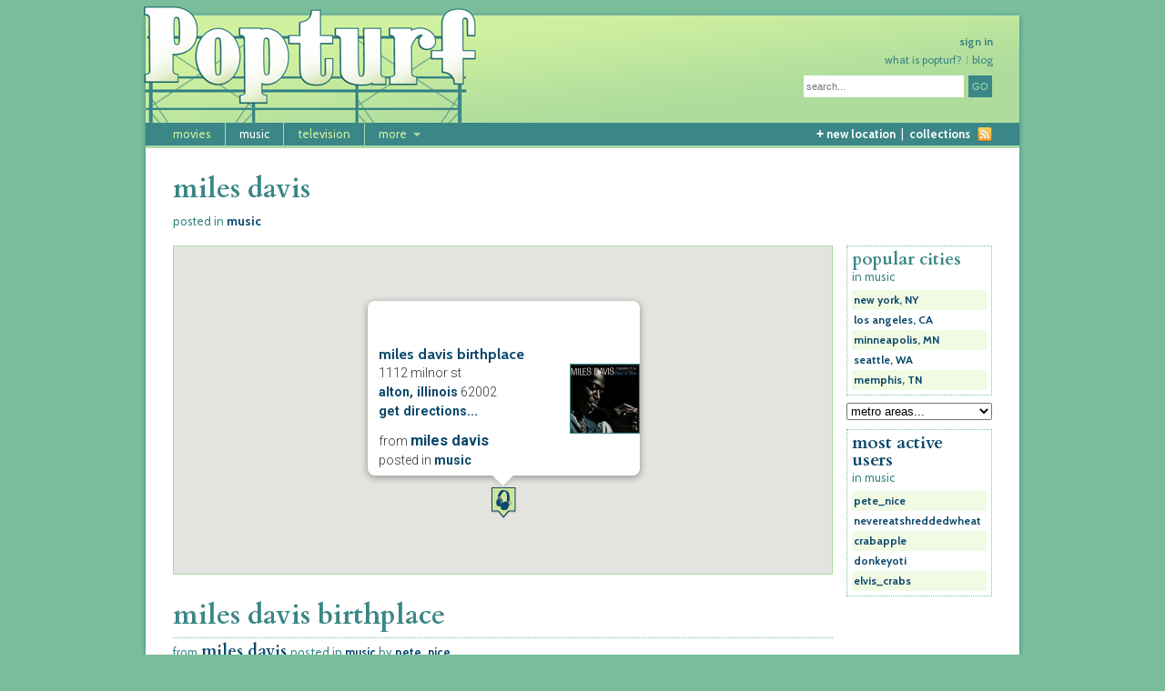

--- FILE ---
content_type: text/html; charset=UTF-8
request_url: https://popturf.com/locations/music/miles-davis
body_size: 6164
content:
<!DOCTYPE html>
<html xmlns="http://www.w3.org/1999/xhtml" xml:lang="en" lang="en">
<head>
	<meta http-equiv="Content-Type" content="text/html; charset=utf-8"/>
	<title>miles davis : music | popturf</title>
	
<script type="text/javascript">
	if((window.devicePixelRatio===undefined?1:window.devicePixelRatio)>1)
		document.cookie='HTTP_IS_RETINA=1;path=/';
</script>
	<link rel="icon" type="image/x-icon" href="/favicon.ico" />	
	<link rel="apple-touch-icon-precomposed" sizes="72x72" href="/apple-touch-icon-72x72-precomposed.png">
	<link rel="apple-touch-icon-precomposed" sizes="114x114" href="/apple-touch-icon-114x114-precomposed.png">
	<link rel="apple-touch-icon-precomposed" href="/apple-touch-icon-57x57-precomposed.png">
	<meta name="description" content="pop culture landmarks and locations from movies, music, television, literature, comic books, video games &amp; more"/>
	<meta name="viewport" content="width=device-width, initial-scale=1"/>
	<link type="text/css" rel="stylesheet" href="/min/f=c/main.css" media="screen" />
	<link type="text/css" rel="stylesheet" href="/min/f=c/print.css" media="print" />
	<link href='https://fonts.googleapis.com/css?family=Cabin:400,400italic,700,700italic|Cardo:400,400italic,700,700italic' rel='stylesheet' type='text/css'>
	<script type="text/javascript" src="//maps.googleapis.com/maps/api/js?key=AIzaSyC4FupLonxMBlUj-FmjFTLMbw94pHk3GGg"></script>
	<script src="//ajax.googleapis.com/ajax/libs/jquery/1.10.2/jquery.min.js"></script>	
	<!-- Pulled from http://code.google.com/p/html5shiv/ -->
	<!--[if lt IE 9]>
	<script src="//html5shim.googlecode.com/svn/trunk/html5.js"></script>
	<style type="text/css" media="screen">
		.post figcaption img {
			display: none !important;
		}
	</style>
	<![endif]-->
</head>

<body>
	<div id="wrapper" class="clearfix">
		<div id="container" class="subPage">
			
				
		<header>
			<img src="/i/billboard_print.jpg" width="366" height="128" alt="popturf" class="printable"/>
			<a href="/" class="goHome"></a>
			<nav id="utility">
				<ul>
					
											<li class="utilitySignin"><a href="/account/signin?ref=/locations/entry.php">sign in</a></li>
						<li class="utilityBlog"><a href="/blog/">blog</a></li>
						<li class="utilityWhat"><a href="/blog/what-is-popturf/">what is popturf?</a></li>
									</ul>
			</nav>
			<form method="post" action="/search/" class="search">
				<fieldset>
					<input type="text" id="s" name="s" placeholder="search..."/> <input type="submit" value="go" class="btn"/>
					
				</fieldset>
			</form>
		</header>
		<nav id="primary">
			<ul>
				<li><a href="/locations/movies/">movies</a></li>
				<li><a href="/locations/music/" class="selected">music</a></li>
				<li><a href="/locations/television/">television</a></li>
				<li class="more"><a href="#" onclick="return false">more</a>
					<ul>
						<li><a href="/locations/literature">literature</a></li><li><a href="/locations/history">history</a></li><li><a href="/locations/art-and-design">art and design</a></li><li><a href="/locations/technology">technology</a></li><li><a href="/locations/comic-books">comic books</a></li><li><a href="/locations/pro-wrestling">pro wrestling</a></li><li><a href="/locations/radio">radio</a></li><li><a href="/locations/video-games">video games</a></li>					</ul>
				</li>
			</ul>
			<ul class="functional">
				<li><a href="/new/new-location/"><span class="plus">+</span> new location</a>&nbsp;&nbsp;|&nbsp;&nbsp;</li>
				<li><a href="/collections/">collections</a></li>
				<li><a href="/rss" class="rss" title="subscribe to our rss feed"></a></li>
			</ul>
					
		</nav>

		<div id="content">
			
		
<hgroup>
	<h1>miles davis</h1>
	<h3><span>posted in</span> <a href="/locations/music">music</a></h3>
</hgroup>

<div id="inner">
<div id="mapCanvas"></div>

<div id="summaries">
	
		
				<div class="summary">
<hgroup>
	<h1><a href="/locations/music/miles-davis/miles-davis-birthplace">miles davis birthplace</a></h1>
	<h2>from <a href="/locations/music/miles-davis" class="entry">miles davis</a>	<span>posted in <a href="/locations/music">music</a></span> <span>by <a href="/user/pete_nice">pete_nice</a></span></h2>
</hgroup>
<div id="mapCanvas1571" class="summaryMap"></div>
<div class="summaryText">
	<p>King of Cool and American jazz legend Miles Dewey Davis III was born in this house on May 26, 1926.<br />
<br />
He lived here for two years until his father moved his dental practice and the family to East St. Louis.<br />
<br />
</p>
	

	<p class="viewFull"><a href="/locations/music/miles-davis/miles-davis-birthplace">
	<img class="detailImage" src="https://s3.amazonaws.com/popturf/thumb_1355465205kinda_blue.jpg"/>view full location details...</a></p>
</div>
<script type="text/javascript">
	google.maps.event.addDomListener(window, 'load', function(){mapAddress({lat:38.903744,lng:-90.168091, mapID: '1571', markerImage:"/i/marker-icons/music.png",street:'1112 milnor st',city:'alton',state:'illinois',country:'United States',zip:'62002'});});	
</script>
</div>			
	</div>
	<div class="pagination"></div>
	</div>
<aside>
	<div class="leaderboard">
		<h5><strong>popular cities</strong></h5><p class="filter">in music</p>	<ol><li><a href="/cities/new-york">new york, NY</a></li><li><a href="/cities/los-angeles">los angeles, CA</a></li><li><a href="/cities/minneapolis">minneapolis, MN</a></li><li><a href="/cities/seattle">seattle, WA</a></li><li><a href="/cities/memphis">memphis, TN</a></li></ol>
</div>

<select id="allCities">
<option>metro areas...</option><option value="/metro-areas/abilene-tx">abilene,  TX</option><option value="/metro-areas/akron-oh">akron,  OH</option><option value="/metro-areas/albany-schenectady-troy-ny">albany / schenectady / troy,  NY</option><option value="/metro-areas/albuquerque-nm">albuquerque,  NM</option><option value="/metro-areas/allentown-bethlehem-easton-pa-nj">allentown / bethlehem / easton,  PA-NJ</option><option value="/metro-areas/ann-arbor-mi">ann arbor,  MI</option><option value="/metro-areas/appleton-wi">appleton,  WI</option><option value="/metro-areas/athens-clark-county-ga">athens / clark county,  GA</option><option value="/metro-areas/atlanta-sandy-springs-marietta-ga">atlanta / sandy springs / marietta,  GA</option><option value="/metro-areas/atlantic-city-nj">atlantic city,  NJ</option><option value="/metro-areas/austin-round-rock-tx">austin / round rock,  TX</option><option value="/metro-areas/bakersfield-ca">bakersfield,  CA</option><option value="/metro-areas/baltimore-towson-md">baltimore / towson,  MD</option><option value="/metro-areas/barnstable-town-ma">barnstable town,  MA</option><option value="/metro-areas/baton-rouge-la">baton rouge,  LA</option><option value="/metro-areas/beaumont-port-arthur-tx">beaumont / port arthur,  TX</option><option value="/metro-areas/birmingham-hoover-al">birmingham / hoover,  AL</option><option value="/metro-areas/boston-cambridge-quincy-ma-nh">boston / cambridge / quincy,  MA-NH</option><option value="/metro-areas/bremerton-silverdale-wa">bremerton / silverdale,  WA</option><option value="/metro-areas/bridgeport-stamford-norwalk-ct">bridgeport / stamford / norwalk,  CT</option><option value="/metro-areas/buffalo-niagara-falls-ny">buffalo / niagara falls,  NY</option><option value="/metro-areas/champaign-urbana-il">champaign / urbana,  IL</option><option value="/metro-areas/charlottesville-va">charlottesville,  VA</option><option value="/metro-areas/chattanooga-tn-ga">chattanooga,  TN-GA</option><option value="/metro-areas/chicago-naperville-joliet-il-in-wi">chicago / naperville / joliet,  IL-IN-WI</option><option value="/metro-areas/cincinnati-middletown-oh-ky-in">cincinnati / middletown,  OH-KY-IN</option><option value="/metro-areas/clarksville-tn-ky">clarksville,  TN-KY</option><option value="/metro-areas/cleveland-elyria-mentor-oh">cleveland / elyria / mentor,  OH</option><option value="/metro-areas/colorado-springs-co">colorado springs,  CO</option><option value="/metro-areas/columbia-mo">columbia,  MO</option><option value="/metro-areas/columbus-oh">columbus,  OH</option><option value="/metro-areas/corpus-christi-tx">corpus christi,  TX</option><option value="/metro-areas/dallas-fort-worth-arlington-tx">dallas / fort worth / arlington,  TX</option><option value="/metro-areas/davenport-moline-rock-island-ia-il">davenport / moline / rock island,  IA-IL</option><option value="/metro-areas/dayton-oh">dayton,  OH</option><option value="/metro-areas/denver-aurora-co">denver / aurora,  CO</option><option value="/metro-areas/des-moines-west-des-moines-ia">des moines / west des moines,  IA</option><option value="/metro-areas/detroit-warren-livonia-mi">detroit / warren / livonia,  MI</option><option value="/metro-areas/dubuque-ia">dubuque,  IA</option><option value="/metro-areas/duluth-mn-wi">duluth,  MN-WI</option><option value="/metro-areas/durham-nc">durham,  NC</option><option value="/metro-areas/el-centro-ca">el centro,  CA</option><option value="/metro-areas/el-paso-tx">el paso,  TX</option><option value="/metro-areas/elmira-ny">elmira,  NY</option><option value="/metro-areas/eugene-springfield-or">eugene / springfield,  OR</option><option value="/metro-areas/florence-muscle-shoals-al">florence / muscle shoals,  AL</option><option value="/metro-areas/fond-du-lac-wi">fond du lac,  WI</option><option value="/metro-areas/fort-collins-loveland-co">fort collins / loveland,  CO</option><option value="/metro-areas/fort-walton-beach-crestview-destin-fl">fort walton beach / crestview / destin,  FL</option><option value="/metro-areas/fresno-ca">fresno,  CA</option><option value="/metro-areas/gainesville-fl">gainesville,  FL</option><option value="/metro-areas/grand-rapids-wyoming-mi">grand rapids / wyoming,  MI</option><option value="/metro-areas/hagerstown-martinsburg-md-wv">hagerstown / martinsburg,  MD-WV</option><option value="/metro-areas/hartford-west-hartford-east-hartford-ct">hartford / west hartford / east hartford,  CT</option><option value="/metro-areas/hickory-lenoir-morganton-nc">hickory / lenoir / morganton,  NC</option><option value="/metro-areas/holland-grand-haven-mi">holland / grand haven,  MI</option><option value="/metro-areas/honolulu-hi">honolulu,  HI</option><option value="/metro-areas/houma-bayou-cane-thibodaux-la">houma / bayou cane / thibodaux,  LA</option><option value="/metro-areas/houston-sugar-land-baytown-tx">houston / sugar land / baytown,  TX</option><option value="/metro-areas/huntsville-al">huntsville,  AL</option><option value="/metro-areas/indianapolis-carmel-in">indianapolis / carmel,  IN</option><option value="/metro-areas/iowa-city-ia">iowa city,  IA</option><option value="/metro-areas/joplin-mo">joplin,  MO</option><option value="/metro-areas/kansas-city-mo-ks">kansas city,  MO-KS</option><option value="/metro-areas/kingston-ny">kingston,  NY</option><option value="/metro-areas/las-cruces-nm">las cruces,  NM</option><option value="/metro-areas/las-vegas-paradise-nv">las vegas / paradise,  NV</option><option value="/metro-areas/lincoln-ne">lincoln,  NE</option><option value="/metro-areas/little-rock-north-little-rock-conway-ar">little rock / north little rock / conway,  AR</option><option value="/metro-areas/los-angeles-long-beach-santa-ana-ca">los angeles / long beach / santa ana,  CA</option><option value="/metro-areas/louisville-jefferson-county-ky-in">louisville / jefferson county,  KY-IN</option><option value="/metro-areas/lubbock-tx">lubbock,  TX</option><option value="/metro-areas/lynchburg-va">lynchburg,  VA</option><option value="/metro-areas/madison-wi">madison,  WI</option><option value="/metro-areas/memphis-tn-ar-ms">memphis,  TN-AR-MS</option><option value="/metro-areas/merced-ca">merced,  CA</option><option value="/metro-areas/miami-fort-lauderdale-pompano-beach-fl">miami / fort lauderdale / pompano beach,  FL</option><option value="/metro-areas/milwaukee-waukesha-west-allis-wi">milwaukee / waukesha / west allis,  WI</option><option value="/metro-areas/minneapolis-st-paul-bloomington-mn-wi">minneapolis / st. paul / bloomington,  MN-WI</option><option value="/metro-areas/modesto-ca">modesto,  CA</option><option value="/metro-areas/myrtle-beach-conway-north-myrtle-beach-sc">myrtle beach / conway / north myrtle beach,  SC</option><option value="/metro-areas/napa-ca">napa,  CA</option><option value="/metro-areas/nashville-davidson-murfreesboro-franklin-tn">nashville / davidson / murfreesboro / franklin,  TN</option><option value="/metro-areas/new-haven-milford-ct">new haven / milford,  CT</option><option value="/metro-areas/new-orleans-metairie-kenner-la">new orleans / metairie / kenner,  LA</option><option value="/metro-areas/new-york-northern-new-jersey-long-island-ny-nj-pa">new york / northern new jersey / long island,  NY-NJ-PA</option><option value="/metro-areas/ogden-clearfield-ut">ogden / clearfield,  UT</option><option value="/metro-areas/olympia-wa">olympia,  WA</option><option value="/metro-areas/omaha-council-bluffs-ne-ia">omaha / council bluffs,  NE-IA</option><option value="/metro-areas/orlando-kissimmee-fl">orlando / kissimmee,  FL</option><option value="/metro-areas/oxnard-thousand-oaks-ventura-ca">oxnard / thousand oaks / ventura,  CA</option><option value="/metro-areas/palm-bay-melbourne-titusville-fl">palm bay / melbourne / titusville,  FL</option><option value="/metro-areas/philadelphia-camden-wilmington-pa-nj-de-md">philadelphia / camden / wilmington,  PA-NJ-DE-MD</option><option value="/metro-areas/phoenix-mesa-scottsdale-az">phoenix / mesa / scottsdale,  AZ</option><option value="/metro-areas/pine-bluff-ar">pine bluff,  AR</option><option value="/metro-areas/pittsburgh-pa">pittsburgh,  PA</option><option value="/metro-areas/port-st-lucie-fl">port st. lucie,  FL</option><option value="/metro-areas/portland-south-portland-biddeford-me">portland / south portland / biddeford,  ME</option><option value="/metro-areas/portland-vancouver-beaverton-or-wa">portland / vancouver / beaverton,  OR-WA</option><option value="/metro-areas/providence-new-bedford-fall-river-ri-ma">providence / new bedford / fall river,  RI-MA</option><option value="/metro-areas/provo-orem-ut">provo / orem,  UT</option><option value="/metro-areas/racine-wi">racine,  WI</option><option value="/metro-areas/raleigh-cary-nc">raleigh / cary,  NC</option><option value="/metro-areas/rapid-city-sd">rapid city,  SD</option><option value="/metro-areas/reno-sparks-nv">reno / sparks,  NV</option><option value="/metro-areas/richmond-va">richmond,  VA</option><option value="/metro-areas/riverside-san-bernardino-ontario-ca">riverside / san bernardino / ontario,  CA</option><option value="/metro-areas/rochester-mn">rochester,  MN</option><option value="/metro-areas/rochester-ny">rochester,  NY</option><option value="/metro-areas/sacramento-arden-arcade-roseville-ca">sacramento / arden / arcade / roseville,  CA</option><option value="/metro-areas/salem-or">salem,  OR</option><option value="/metro-areas/salinas-ca">salinas,  CA</option><option value="/metro-areas/salt-lake-city-ut">salt lake city,  UT</option><option value="/metro-areas/san-diego-carlsbad-san-marcos-ca">san diego / carlsbad / san marcos,  CA</option><option value="/metro-areas/san-francisco-oakland-fremont-ca">san francisco / oakland / fremont,  CA</option><option value="/metro-areas/san-jose-sunnyvale-santa-clara-ca">san jose / sunnyvale / santa clara,  CA</option><option value="/metro-areas/san-luis-obispo-paso-robles-ca">san luis obispo / paso robles,  CA</option><option value="/metro-areas/santa-fe-nm">santa fe,  NM</option><option value="/metro-areas/santa-rosa-petaluma-ca">santa rosa / petaluma,  CA</option><option value="/metro-areas/seattle-tacoma-bellevue-wa">seattle / tacoma / bellevue,  WA</option><option value="/metro-areas/springfield-il">springfield,  IL</option><option value="/metro-areas/springfield-ma">springfield,  MA</option><option value="/metro-areas/springfield-mo">springfield,  MO</option><option value="/metro-areas/st-cloud-mn">st. cloud,  MN</option><option value="/metro-areas/st-joseph-mo-ks">st. joseph,  MO-KS</option><option value="/metro-areas/st-louis-mo-il">st. louis,  MO-IL</option><option value="/metro-areas/stockton-ca">stockton,  CA</option><option value="/metro-areas/syracuse-ny">syracuse,  NY</option><option value="/metro-areas/tampa-st-petersburg-clearwater-fl">tampa / st. petersburg / clearwater,  FL</option><option value="/metro-areas/toledo-oh">toledo,  OH</option><option value="/metro-areas/trenton-ewing-nj">trenton / ewing,  NJ</option><option value="/metro-areas/tucson-az">tucson,  AZ</option><option value="/metro-areas/vineland-millville-bridgeton-nj">vineland / millville / bridgeton,  NJ</option><option value="/metro-areas/washington-arlington-alexandria-dc-va-md-wv">washington / arlington / alexandria,  DC-VA-MD-WV</option><option value="/metro-areas/wilmington-nc">wilmington,  NC</option><option value="/metro-areas/winchester-va-wv">winchester,  VA-WV</option><option value="/metro-areas/winston-salem-nc">winston-salem,  NC</option></select>

	<div class="leaderboard">
		<h5><a href="/leaderboard/">most active users</a></h5><p class="filter">in music</p>	<ol><li><a href="/user/pete_nice">pete_nice</a></li><li><a href="/user/nevereatshreddedwheat">nevereatshreddedwheat</a></li><li><a href="/user/crabapple">crabapple</a></li><li><a href="/user/donkeyoti">donkeyoti</a></li><li><a href="/user/elvis_crabs">elvis_crabs</a></li></ol>
</div>	</aside>

		</div> <!-- end content  -->
		

		<form method="post" action="/search/" class="search" id="mobileSearch">
			<fieldset>
				<input type="text" id="s" name="s" placeholder="search..."/> <input type="submit" value="go" class="btn"/>
			</fieldset>
		</form>
		<ul class="mobileUtility">
			<li>
			<a href="/account/signin?ref=/locations/entry.php">sign in</a></li><li>
			<a href="/new/new-location/">new location</a></li><li>
			<a href="/collections/">collections</a></li>
		</ul>
	</div> <!-- end container -->
	<footer>
		<nav>
			<ul>
				<!-- <li><a href="/contact/">contact us</a></li> -->
				<li><a href="/privacy-policy/">privacy policy</a></li>
				<li><a href="/sitemap/">sitemap</a></li>
				<li><a href="/blog/frequently-asked-questions/">FAQs</a></li>
			</ul>
			<ul class="mobile">
				<li><a href="/blog/what-is-popturf/">what is popturf?</a></li><li>
				<!-- <a href="/contact/">contact us</a></li><li> -->
				<a href="/blog/frequently-asked-questions/">FAQs</a></li><li>
				<a href="/blog/">blog</a></li>
			</ul>
		</nav>
		<ul class="copyright">
			<li>&copy; popturf</li>
		</ul>
	</footer>

<script type="text/javascript" src="/min/b=j&amp;f=functions.js"></script>
	<script type="text/javascript">

	  var _gaq = _gaq || [];
	  _gaq.push(['_setAccount', 'UA-27003695-1']);
	  _gaq.push(['_setDomainName', '.popturf.com']);
	  _gaq.push(['_trackPageview']);
	  
	  (function() {
	    var ga = document.createElement('script'); ga.type = 'text/javascript'; ga.async = true;
	    ga.src = ('https:' == document.location.protocol ? 'https://ssl' : 'http://www') + '.google-analytics.com/ga.js';
	    var s = document.getElementsByTagName('script')[0]; s.parentNode.insertBefore(ga, s);
	  })();

	</script>
</div> <!-- end wrapper -->
<script type="text/javascript">
	if ($("#mapCanvas").length){ // make sure the mapCanvas exists. if it doesn't, ie8 throws an error
		google.maps.event.addDomListener(window, 'load', function(){
			entryMarkers = new addMarkers();
			entryMarkers.setMarkers({
				category:"music",
				entrySlug:"miles-davis",
				limit: 1844674407370955, // an arbitrarily high number 
				init: true
			});
		});
	}
</script>
</body>
</html>
